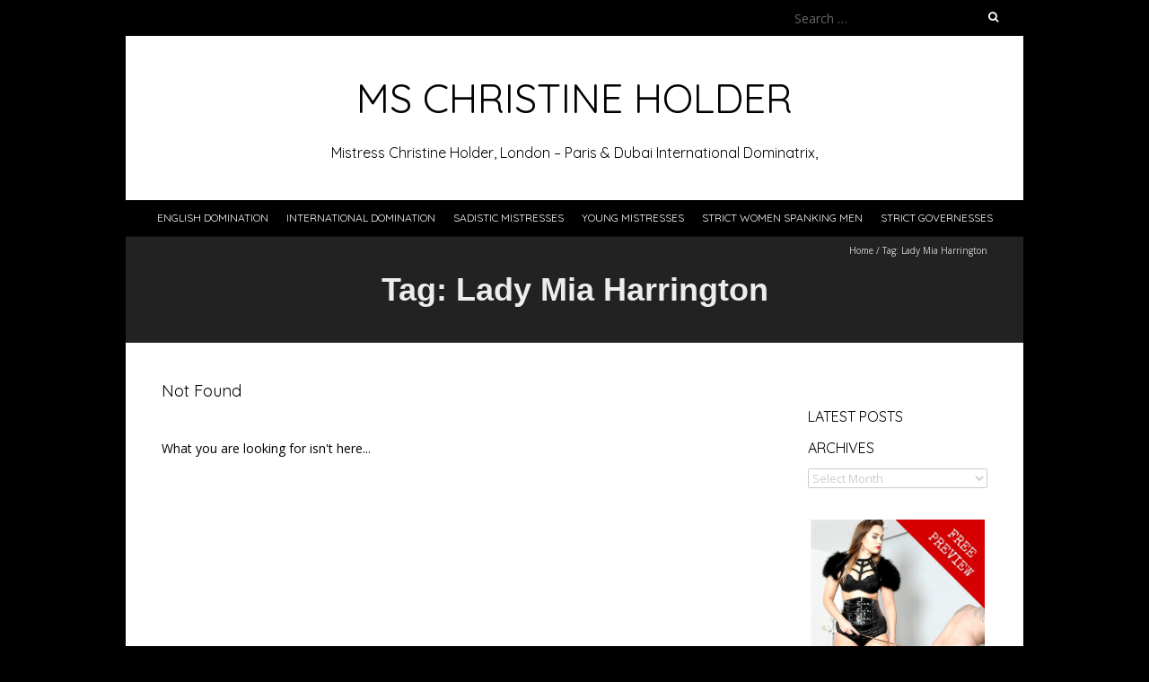

--- FILE ---
content_type: text/html; charset=UTF-8
request_url: https://christineholder.com/tag/lady-mia-harrington/
body_size: 9102
content:
<!DOCTYPE html>
<!--[if lt IE 7 ]><html class="ie ie6" lang="en-GB"><![endif]-->
<!--[if IE 7 ]><html class="ie ie7" lang="en-GB"><![endif]-->
<!--[if IE 8 ]><html class="ie ie8" lang="en-GB"><![endif]-->
<!--[if ( gte IE 9)|!(IE)]><!--><html lang="en-GB"><!--<![endif]-->
<head>
<meta charset="UTF-8" />
<meta name="viewport" content="width=device-width, initial-scale=1, maximum-scale=1" />
<!--[if IE]><meta http-equiv="X-UA-Compatible" content="IE=edge,chrome=1"><![endif]-->
<link rel="profile" href="http://gmpg.org/xfn/11" />
<meta name='robots' content='index, follow, max-image-preview:large, max-snippet:-1, max-video-preview:-1' />

	<!-- This site is optimized with the Yoast SEO plugin v26.8 - https://yoast.com/product/yoast-seo-wordpress/ -->
	<title>Lady Mia Harrington Archives - MS Christine Holder</title>
	<link rel="canonical" href="https://christineholder.com/tag/lady-mia-harrington/" />
	<meta property="og:locale" content="en_GB" />
	<meta property="og:type" content="article" />
	<meta property="og:title" content="Lady Mia Harrington Archives - MS Christine Holder" />
	<meta property="og:url" content="https://christineholder.com/tag/lady-mia-harrington/" />
	<meta property="og:site_name" content="MS Christine Holder" />
	<meta name="twitter:card" content="summary_large_image" />
	<script type="application/ld+json" class="yoast-schema-graph">{"@context":"https://schema.org","@graph":[{"@type":"CollectionPage","@id":"https://christineholder.com/tag/lady-mia-harrington/","url":"https://christineholder.com/tag/lady-mia-harrington/","name":"Lady Mia Harrington Archives - MS Christine Holder","isPartOf":{"@id":"https://christineholder.com/#website"},"breadcrumb":{"@id":"https://christineholder.com/tag/lady-mia-harrington/#breadcrumb"},"inLanguage":"en-GB"},{"@type":"BreadcrumbList","@id":"https://christineholder.com/tag/lady-mia-harrington/#breadcrumb","itemListElement":[{"@type":"ListItem","position":1,"name":"Home","item":"https://christineholder.com/"},{"@type":"ListItem","position":2,"name":"Lady Mia Harrington"}]},{"@type":"WebSite","@id":"https://christineholder.com/#website","url":"https://christineholder.com/","name":"Christine Holder London Mistress","description":"Mistress Christine Holder, London - Paris &amp; Dubai International Dominatrix,","potentialAction":[{"@type":"SearchAction","target":{"@type":"EntryPoint","urlTemplate":"https://christineholder.com/?s={search_term_string}"},"query-input":{"@type":"PropertyValueSpecification","valueRequired":true,"valueName":"search_term_string"}}],"inLanguage":"en-GB"}]}</script>
	<!-- / Yoast SEO plugin. -->


<link rel='dns-prefetch' href='//fonts.googleapis.com' />
<link rel="alternate" type="application/rss+xml" title="MS Christine Holder &raquo; Feed" href="https://christineholder.com/feed/" />
<link rel="alternate" type="application/rss+xml" title="MS Christine Holder &raquo; Comments Feed" href="https://christineholder.com/comments/feed/" />
<link rel="alternate" type="application/rss+xml" title="MS Christine Holder &raquo; Lady Mia Harrington Tag Feed" href="https://christineholder.com/tag/lady-mia-harrington/feed/" />
<style id='wp-img-auto-sizes-contain-inline-css' type='text/css'>
img:is([sizes=auto i],[sizes^="auto," i]){contain-intrinsic-size:3000px 1500px}
/*# sourceURL=wp-img-auto-sizes-contain-inline-css */
</style>
<style id='wp-emoji-styles-inline-css' type='text/css'>

	img.wp-smiley, img.emoji {
		display: inline !important;
		border: none !important;
		box-shadow: none !important;
		height: 1em !important;
		width: 1em !important;
		margin: 0 0.07em !important;
		vertical-align: -0.1em !important;
		background: none !important;
		padding: 0 !important;
	}
/*# sourceURL=wp-emoji-styles-inline-css */
</style>
<style id='wp-block-library-inline-css' type='text/css'>
:root{--wp-block-synced-color:#7a00df;--wp-block-synced-color--rgb:122,0,223;--wp-bound-block-color:var(--wp-block-synced-color);--wp-editor-canvas-background:#ddd;--wp-admin-theme-color:#007cba;--wp-admin-theme-color--rgb:0,124,186;--wp-admin-theme-color-darker-10:#006ba1;--wp-admin-theme-color-darker-10--rgb:0,107,160.5;--wp-admin-theme-color-darker-20:#005a87;--wp-admin-theme-color-darker-20--rgb:0,90,135;--wp-admin-border-width-focus:2px}@media (min-resolution:192dpi){:root{--wp-admin-border-width-focus:1.5px}}.wp-element-button{cursor:pointer}:root .has-very-light-gray-background-color{background-color:#eee}:root .has-very-dark-gray-background-color{background-color:#313131}:root .has-very-light-gray-color{color:#eee}:root .has-very-dark-gray-color{color:#313131}:root .has-vivid-green-cyan-to-vivid-cyan-blue-gradient-background{background:linear-gradient(135deg,#00d084,#0693e3)}:root .has-purple-crush-gradient-background{background:linear-gradient(135deg,#34e2e4,#4721fb 50%,#ab1dfe)}:root .has-hazy-dawn-gradient-background{background:linear-gradient(135deg,#faaca8,#dad0ec)}:root .has-subdued-olive-gradient-background{background:linear-gradient(135deg,#fafae1,#67a671)}:root .has-atomic-cream-gradient-background{background:linear-gradient(135deg,#fdd79a,#004a59)}:root .has-nightshade-gradient-background{background:linear-gradient(135deg,#330968,#31cdcf)}:root .has-midnight-gradient-background{background:linear-gradient(135deg,#020381,#2874fc)}:root{--wp--preset--font-size--normal:16px;--wp--preset--font-size--huge:42px}.has-regular-font-size{font-size:1em}.has-larger-font-size{font-size:2.625em}.has-normal-font-size{font-size:var(--wp--preset--font-size--normal)}.has-huge-font-size{font-size:var(--wp--preset--font-size--huge)}.has-text-align-center{text-align:center}.has-text-align-left{text-align:left}.has-text-align-right{text-align:right}.has-fit-text{white-space:nowrap!important}#end-resizable-editor-section{display:none}.aligncenter{clear:both}.items-justified-left{justify-content:flex-start}.items-justified-center{justify-content:center}.items-justified-right{justify-content:flex-end}.items-justified-space-between{justify-content:space-between}.screen-reader-text{border:0;clip-path:inset(50%);height:1px;margin:-1px;overflow:hidden;padding:0;position:absolute;width:1px;word-wrap:normal!important}.screen-reader-text:focus{background-color:#ddd;clip-path:none;color:#444;display:block;font-size:1em;height:auto;left:5px;line-height:normal;padding:15px 23px 14px;text-decoration:none;top:5px;width:auto;z-index:100000}html :where(.has-border-color){border-style:solid}html :where([style*=border-top-color]){border-top-style:solid}html :where([style*=border-right-color]){border-right-style:solid}html :where([style*=border-bottom-color]){border-bottom-style:solid}html :where([style*=border-left-color]){border-left-style:solid}html :where([style*=border-width]){border-style:solid}html :where([style*=border-top-width]){border-top-style:solid}html :where([style*=border-right-width]){border-right-style:solid}html :where([style*=border-bottom-width]){border-bottom-style:solid}html :where([style*=border-left-width]){border-left-style:solid}html :where(img[class*=wp-image-]){height:auto;max-width:100%}:where(figure){margin:0 0 1em}html :where(.is-position-sticky){--wp-admin--admin-bar--position-offset:var(--wp-admin--admin-bar--height,0px)}@media screen and (max-width:600px){html :where(.is-position-sticky){--wp-admin--admin-bar--position-offset:0px}}

/*# sourceURL=wp-block-library-inline-css */
</style><style id='wp-block-image-inline-css' type='text/css'>
.wp-block-image>a,.wp-block-image>figure>a{display:inline-block}.wp-block-image img{box-sizing:border-box;height:auto;max-width:100%;vertical-align:bottom}@media not (prefers-reduced-motion){.wp-block-image img.hide{visibility:hidden}.wp-block-image img.show{animation:show-content-image .4s}}.wp-block-image[style*=border-radius] img,.wp-block-image[style*=border-radius]>a{border-radius:inherit}.wp-block-image.has-custom-border img{box-sizing:border-box}.wp-block-image.aligncenter{text-align:center}.wp-block-image.alignfull>a,.wp-block-image.alignwide>a{width:100%}.wp-block-image.alignfull img,.wp-block-image.alignwide img{height:auto;width:100%}.wp-block-image .aligncenter,.wp-block-image .alignleft,.wp-block-image .alignright,.wp-block-image.aligncenter,.wp-block-image.alignleft,.wp-block-image.alignright{display:table}.wp-block-image .aligncenter>figcaption,.wp-block-image .alignleft>figcaption,.wp-block-image .alignright>figcaption,.wp-block-image.aligncenter>figcaption,.wp-block-image.alignleft>figcaption,.wp-block-image.alignright>figcaption{caption-side:bottom;display:table-caption}.wp-block-image .alignleft{float:left;margin:.5em 1em .5em 0}.wp-block-image .alignright{float:right;margin:.5em 0 .5em 1em}.wp-block-image .aligncenter{margin-left:auto;margin-right:auto}.wp-block-image :where(figcaption){margin-bottom:1em;margin-top:.5em}.wp-block-image.is-style-circle-mask img{border-radius:9999px}@supports ((-webkit-mask-image:none) or (mask-image:none)) or (-webkit-mask-image:none){.wp-block-image.is-style-circle-mask img{border-radius:0;-webkit-mask-image:url('data:image/svg+xml;utf8,<svg viewBox="0 0 100 100" xmlns="http://www.w3.org/2000/svg"><circle cx="50" cy="50" r="50"/></svg>');mask-image:url('data:image/svg+xml;utf8,<svg viewBox="0 0 100 100" xmlns="http://www.w3.org/2000/svg"><circle cx="50" cy="50" r="50"/></svg>');mask-mode:alpha;-webkit-mask-position:center;mask-position:center;-webkit-mask-repeat:no-repeat;mask-repeat:no-repeat;-webkit-mask-size:contain;mask-size:contain}}:root :where(.wp-block-image.is-style-rounded img,.wp-block-image .is-style-rounded img){border-radius:9999px}.wp-block-image figure{margin:0}.wp-lightbox-container{display:flex;flex-direction:column;position:relative}.wp-lightbox-container img{cursor:zoom-in}.wp-lightbox-container img:hover+button{opacity:1}.wp-lightbox-container button{align-items:center;backdrop-filter:blur(16px) saturate(180%);background-color:#5a5a5a40;border:none;border-radius:4px;cursor:zoom-in;display:flex;height:20px;justify-content:center;opacity:0;padding:0;position:absolute;right:16px;text-align:center;top:16px;width:20px;z-index:100}@media not (prefers-reduced-motion){.wp-lightbox-container button{transition:opacity .2s ease}}.wp-lightbox-container button:focus-visible{outline:3px auto #5a5a5a40;outline:3px auto -webkit-focus-ring-color;outline-offset:3px}.wp-lightbox-container button:hover{cursor:pointer;opacity:1}.wp-lightbox-container button:focus{opacity:1}.wp-lightbox-container button:focus,.wp-lightbox-container button:hover,.wp-lightbox-container button:not(:hover):not(:active):not(.has-background){background-color:#5a5a5a40;border:none}.wp-lightbox-overlay{box-sizing:border-box;cursor:zoom-out;height:100vh;left:0;overflow:hidden;position:fixed;top:0;visibility:hidden;width:100%;z-index:100000}.wp-lightbox-overlay .close-button{align-items:center;cursor:pointer;display:flex;justify-content:center;min-height:40px;min-width:40px;padding:0;position:absolute;right:calc(env(safe-area-inset-right) + 16px);top:calc(env(safe-area-inset-top) + 16px);z-index:5000000}.wp-lightbox-overlay .close-button:focus,.wp-lightbox-overlay .close-button:hover,.wp-lightbox-overlay .close-button:not(:hover):not(:active):not(.has-background){background:none;border:none}.wp-lightbox-overlay .lightbox-image-container{height:var(--wp--lightbox-container-height);left:50%;overflow:hidden;position:absolute;top:50%;transform:translate(-50%,-50%);transform-origin:top left;width:var(--wp--lightbox-container-width);z-index:9999999999}.wp-lightbox-overlay .wp-block-image{align-items:center;box-sizing:border-box;display:flex;height:100%;justify-content:center;margin:0;position:relative;transform-origin:0 0;width:100%;z-index:3000000}.wp-lightbox-overlay .wp-block-image img{height:var(--wp--lightbox-image-height);min-height:var(--wp--lightbox-image-height);min-width:var(--wp--lightbox-image-width);width:var(--wp--lightbox-image-width)}.wp-lightbox-overlay .wp-block-image figcaption{display:none}.wp-lightbox-overlay button{background:none;border:none}.wp-lightbox-overlay .scrim{background-color:#fff;height:100%;opacity:.9;position:absolute;width:100%;z-index:2000000}.wp-lightbox-overlay.active{visibility:visible}@media not (prefers-reduced-motion){.wp-lightbox-overlay.active{animation:turn-on-visibility .25s both}.wp-lightbox-overlay.active img{animation:turn-on-visibility .35s both}.wp-lightbox-overlay.show-closing-animation:not(.active){animation:turn-off-visibility .35s both}.wp-lightbox-overlay.show-closing-animation:not(.active) img{animation:turn-off-visibility .25s both}.wp-lightbox-overlay.zoom.active{animation:none;opacity:1;visibility:visible}.wp-lightbox-overlay.zoom.active .lightbox-image-container{animation:lightbox-zoom-in .4s}.wp-lightbox-overlay.zoom.active .lightbox-image-container img{animation:none}.wp-lightbox-overlay.zoom.active .scrim{animation:turn-on-visibility .4s forwards}.wp-lightbox-overlay.zoom.show-closing-animation:not(.active){animation:none}.wp-lightbox-overlay.zoom.show-closing-animation:not(.active) .lightbox-image-container{animation:lightbox-zoom-out .4s}.wp-lightbox-overlay.zoom.show-closing-animation:not(.active) .lightbox-image-container img{animation:none}.wp-lightbox-overlay.zoom.show-closing-animation:not(.active) .scrim{animation:turn-off-visibility .4s forwards}}@keyframes show-content-image{0%{visibility:hidden}99%{visibility:hidden}to{visibility:visible}}@keyframes turn-on-visibility{0%{opacity:0}to{opacity:1}}@keyframes turn-off-visibility{0%{opacity:1;visibility:visible}99%{opacity:0;visibility:visible}to{opacity:0;visibility:hidden}}@keyframes lightbox-zoom-in{0%{transform:translate(calc((-100vw + var(--wp--lightbox-scrollbar-width))/2 + var(--wp--lightbox-initial-left-position)),calc(-50vh + var(--wp--lightbox-initial-top-position))) scale(var(--wp--lightbox-scale))}to{transform:translate(-50%,-50%) scale(1)}}@keyframes lightbox-zoom-out{0%{transform:translate(-50%,-50%) scale(1);visibility:visible}99%{visibility:visible}to{transform:translate(calc((-100vw + var(--wp--lightbox-scrollbar-width))/2 + var(--wp--lightbox-initial-left-position)),calc(-50vh + var(--wp--lightbox-initial-top-position))) scale(var(--wp--lightbox-scale));visibility:hidden}}
/*# sourceURL=https://christineholder.com/wp-includes/blocks/image/style.min.css */
</style>
<style id='global-styles-inline-css' type='text/css'>
:root{--wp--preset--aspect-ratio--square: 1;--wp--preset--aspect-ratio--4-3: 4/3;--wp--preset--aspect-ratio--3-4: 3/4;--wp--preset--aspect-ratio--3-2: 3/2;--wp--preset--aspect-ratio--2-3: 2/3;--wp--preset--aspect-ratio--16-9: 16/9;--wp--preset--aspect-ratio--9-16: 9/16;--wp--preset--color--black: #000000;--wp--preset--color--cyan-bluish-gray: #abb8c3;--wp--preset--color--white: #ffffff;--wp--preset--color--pale-pink: #f78da7;--wp--preset--color--vivid-red: #cf2e2e;--wp--preset--color--luminous-vivid-orange: #ff6900;--wp--preset--color--luminous-vivid-amber: #fcb900;--wp--preset--color--light-green-cyan: #7bdcb5;--wp--preset--color--vivid-green-cyan: #00d084;--wp--preset--color--pale-cyan-blue: #8ed1fc;--wp--preset--color--vivid-cyan-blue: #0693e3;--wp--preset--color--vivid-purple: #9b51e0;--wp--preset--gradient--vivid-cyan-blue-to-vivid-purple: linear-gradient(135deg,rgb(6,147,227) 0%,rgb(155,81,224) 100%);--wp--preset--gradient--light-green-cyan-to-vivid-green-cyan: linear-gradient(135deg,rgb(122,220,180) 0%,rgb(0,208,130) 100%);--wp--preset--gradient--luminous-vivid-amber-to-luminous-vivid-orange: linear-gradient(135deg,rgb(252,185,0) 0%,rgb(255,105,0) 100%);--wp--preset--gradient--luminous-vivid-orange-to-vivid-red: linear-gradient(135deg,rgb(255,105,0) 0%,rgb(207,46,46) 100%);--wp--preset--gradient--very-light-gray-to-cyan-bluish-gray: linear-gradient(135deg,rgb(238,238,238) 0%,rgb(169,184,195) 100%);--wp--preset--gradient--cool-to-warm-spectrum: linear-gradient(135deg,rgb(74,234,220) 0%,rgb(151,120,209) 20%,rgb(207,42,186) 40%,rgb(238,44,130) 60%,rgb(251,105,98) 80%,rgb(254,248,76) 100%);--wp--preset--gradient--blush-light-purple: linear-gradient(135deg,rgb(255,206,236) 0%,rgb(152,150,240) 100%);--wp--preset--gradient--blush-bordeaux: linear-gradient(135deg,rgb(254,205,165) 0%,rgb(254,45,45) 50%,rgb(107,0,62) 100%);--wp--preset--gradient--luminous-dusk: linear-gradient(135deg,rgb(255,203,112) 0%,rgb(199,81,192) 50%,rgb(65,88,208) 100%);--wp--preset--gradient--pale-ocean: linear-gradient(135deg,rgb(255,245,203) 0%,rgb(182,227,212) 50%,rgb(51,167,181) 100%);--wp--preset--gradient--electric-grass: linear-gradient(135deg,rgb(202,248,128) 0%,rgb(113,206,126) 100%);--wp--preset--gradient--midnight: linear-gradient(135deg,rgb(2,3,129) 0%,rgb(40,116,252) 100%);--wp--preset--font-size--small: 13px;--wp--preset--font-size--medium: 20px;--wp--preset--font-size--large: 36px;--wp--preset--font-size--x-large: 42px;--wp--preset--spacing--20: 0.44rem;--wp--preset--spacing--30: 0.67rem;--wp--preset--spacing--40: 1rem;--wp--preset--spacing--50: 1.5rem;--wp--preset--spacing--60: 2.25rem;--wp--preset--spacing--70: 3.38rem;--wp--preset--spacing--80: 5.06rem;--wp--preset--shadow--natural: 6px 6px 9px rgba(0, 0, 0, 0.2);--wp--preset--shadow--deep: 12px 12px 50px rgba(0, 0, 0, 0.4);--wp--preset--shadow--sharp: 6px 6px 0px rgba(0, 0, 0, 0.2);--wp--preset--shadow--outlined: 6px 6px 0px -3px rgb(255, 255, 255), 6px 6px rgb(0, 0, 0);--wp--preset--shadow--crisp: 6px 6px 0px rgb(0, 0, 0);}:where(.is-layout-flex){gap: 0.5em;}:where(.is-layout-grid){gap: 0.5em;}body .is-layout-flex{display: flex;}.is-layout-flex{flex-wrap: wrap;align-items: center;}.is-layout-flex > :is(*, div){margin: 0;}body .is-layout-grid{display: grid;}.is-layout-grid > :is(*, div){margin: 0;}:where(.wp-block-columns.is-layout-flex){gap: 2em;}:where(.wp-block-columns.is-layout-grid){gap: 2em;}:where(.wp-block-post-template.is-layout-flex){gap: 1.25em;}:where(.wp-block-post-template.is-layout-grid){gap: 1.25em;}.has-black-color{color: var(--wp--preset--color--black) !important;}.has-cyan-bluish-gray-color{color: var(--wp--preset--color--cyan-bluish-gray) !important;}.has-white-color{color: var(--wp--preset--color--white) !important;}.has-pale-pink-color{color: var(--wp--preset--color--pale-pink) !important;}.has-vivid-red-color{color: var(--wp--preset--color--vivid-red) !important;}.has-luminous-vivid-orange-color{color: var(--wp--preset--color--luminous-vivid-orange) !important;}.has-luminous-vivid-amber-color{color: var(--wp--preset--color--luminous-vivid-amber) !important;}.has-light-green-cyan-color{color: var(--wp--preset--color--light-green-cyan) !important;}.has-vivid-green-cyan-color{color: var(--wp--preset--color--vivid-green-cyan) !important;}.has-pale-cyan-blue-color{color: var(--wp--preset--color--pale-cyan-blue) !important;}.has-vivid-cyan-blue-color{color: var(--wp--preset--color--vivid-cyan-blue) !important;}.has-vivid-purple-color{color: var(--wp--preset--color--vivid-purple) !important;}.has-black-background-color{background-color: var(--wp--preset--color--black) !important;}.has-cyan-bluish-gray-background-color{background-color: var(--wp--preset--color--cyan-bluish-gray) !important;}.has-white-background-color{background-color: var(--wp--preset--color--white) !important;}.has-pale-pink-background-color{background-color: var(--wp--preset--color--pale-pink) !important;}.has-vivid-red-background-color{background-color: var(--wp--preset--color--vivid-red) !important;}.has-luminous-vivid-orange-background-color{background-color: var(--wp--preset--color--luminous-vivid-orange) !important;}.has-luminous-vivid-amber-background-color{background-color: var(--wp--preset--color--luminous-vivid-amber) !important;}.has-light-green-cyan-background-color{background-color: var(--wp--preset--color--light-green-cyan) !important;}.has-vivid-green-cyan-background-color{background-color: var(--wp--preset--color--vivid-green-cyan) !important;}.has-pale-cyan-blue-background-color{background-color: var(--wp--preset--color--pale-cyan-blue) !important;}.has-vivid-cyan-blue-background-color{background-color: var(--wp--preset--color--vivid-cyan-blue) !important;}.has-vivid-purple-background-color{background-color: var(--wp--preset--color--vivid-purple) !important;}.has-black-border-color{border-color: var(--wp--preset--color--black) !important;}.has-cyan-bluish-gray-border-color{border-color: var(--wp--preset--color--cyan-bluish-gray) !important;}.has-white-border-color{border-color: var(--wp--preset--color--white) !important;}.has-pale-pink-border-color{border-color: var(--wp--preset--color--pale-pink) !important;}.has-vivid-red-border-color{border-color: var(--wp--preset--color--vivid-red) !important;}.has-luminous-vivid-orange-border-color{border-color: var(--wp--preset--color--luminous-vivid-orange) !important;}.has-luminous-vivid-amber-border-color{border-color: var(--wp--preset--color--luminous-vivid-amber) !important;}.has-light-green-cyan-border-color{border-color: var(--wp--preset--color--light-green-cyan) !important;}.has-vivid-green-cyan-border-color{border-color: var(--wp--preset--color--vivid-green-cyan) !important;}.has-pale-cyan-blue-border-color{border-color: var(--wp--preset--color--pale-cyan-blue) !important;}.has-vivid-cyan-blue-border-color{border-color: var(--wp--preset--color--vivid-cyan-blue) !important;}.has-vivid-purple-border-color{border-color: var(--wp--preset--color--vivid-purple) !important;}.has-vivid-cyan-blue-to-vivid-purple-gradient-background{background: var(--wp--preset--gradient--vivid-cyan-blue-to-vivid-purple) !important;}.has-light-green-cyan-to-vivid-green-cyan-gradient-background{background: var(--wp--preset--gradient--light-green-cyan-to-vivid-green-cyan) !important;}.has-luminous-vivid-amber-to-luminous-vivid-orange-gradient-background{background: var(--wp--preset--gradient--luminous-vivid-amber-to-luminous-vivid-orange) !important;}.has-luminous-vivid-orange-to-vivid-red-gradient-background{background: var(--wp--preset--gradient--luminous-vivid-orange-to-vivid-red) !important;}.has-very-light-gray-to-cyan-bluish-gray-gradient-background{background: var(--wp--preset--gradient--very-light-gray-to-cyan-bluish-gray) !important;}.has-cool-to-warm-spectrum-gradient-background{background: var(--wp--preset--gradient--cool-to-warm-spectrum) !important;}.has-blush-light-purple-gradient-background{background: var(--wp--preset--gradient--blush-light-purple) !important;}.has-blush-bordeaux-gradient-background{background: var(--wp--preset--gradient--blush-bordeaux) !important;}.has-luminous-dusk-gradient-background{background: var(--wp--preset--gradient--luminous-dusk) !important;}.has-pale-ocean-gradient-background{background: var(--wp--preset--gradient--pale-ocean) !important;}.has-electric-grass-gradient-background{background: var(--wp--preset--gradient--electric-grass) !important;}.has-midnight-gradient-background{background: var(--wp--preset--gradient--midnight) !important;}.has-small-font-size{font-size: var(--wp--preset--font-size--small) !important;}.has-medium-font-size{font-size: var(--wp--preset--font-size--medium) !important;}.has-large-font-size{font-size: var(--wp--preset--font-size--large) !important;}.has-x-large-font-size{font-size: var(--wp--preset--font-size--x-large) !important;}
/*# sourceURL=global-styles-inline-css */
</style>

<style id='classic-theme-styles-inline-css' type='text/css'>
/*! This file is auto-generated */
.wp-block-button__link{color:#fff;background-color:#32373c;border-radius:9999px;box-shadow:none;text-decoration:none;padding:calc(.667em + 2px) calc(1.333em + 2px);font-size:1.125em}.wp-block-file__button{background:#32373c;color:#fff;text-decoration:none}
/*# sourceURL=/wp-includes/css/classic-themes.min.css */
</style>
<link rel='stylesheet' id='blackoot-css' href='https://christineholder.com/wp-content/themes/blackoot-lite/css/blackoot.min.css?ver=1.1.23' type='text/css' media='all' />
<link rel='stylesheet' id='blackoot-style-css' href='https://christineholder.com/wp-content/themes/blackoot-lite/style.css?ver=1.1.23' type='text/css' media='all' />
<link rel='stylesheet' id='font-awesome-css' href='https://christineholder.com/wp-content/themes/blackoot-lite/css/font-awesome/css/font-awesome.min.css?ver=1.1.23' type='text/css' media='all' />
<link rel='stylesheet' id='blackoot-webfonts-css' href='//fonts.googleapis.com/css?family=Open+Sans:400italic,700italic,400,700|Quicksand:400italic,700italic,400,700&#038;subset=latin,latin-ext' type='text/css' media='all' />
<script type="text/javascript" src="https://christineholder.com/wp-includes/js/jquery/jquery.min.js?ver=3.7.1" id="jquery-core-js"></script>
<script type="text/javascript" src="https://christineholder.com/wp-includes/js/jquery/jquery-migrate.min.js?ver=3.4.1" id="jquery-migrate-js"></script>
<script type="text/javascript" src="https://christineholder.com/wp-includes/js/hoverIntent.min.js?ver=1.10.2" id="hoverIntent-js"></script>
<script type="text/javascript" src="https://christineholder.com/wp-content/themes/blackoot-lite/js/blackoot.min.js?ver=1.1.23" id="blackoot-js"></script>
<link rel="https://api.w.org/" href="https://christineholder.com/wp-json/" /><link rel="alternate" title="JSON" type="application/json" href="https://christineholder.com/wp-json/wp/v2/tags/377" /><link rel="EditURI" type="application/rsd+xml" title="RSD" href="https://christineholder.com/xmlrpc.php?rsd" />
<meta name="generator" content="WordPress 6.9" />
<style type="text/css" id="custom-background-css">
body.custom-background { background-color: #000000; }
</style>
	<link rel="icon" href="https://christineholder.com/wp-content/uploads/2023/11/CHLOGO4.jpg" sizes="32x32" />
<link rel="icon" href="https://christineholder.com/wp-content/uploads/2023/11/CHLOGO4.jpg" sizes="192x192" />
<link rel="apple-touch-icon" href="https://christineholder.com/wp-content/uploads/2023/11/CHLOGO4.jpg" />
<meta name="msapplication-TileImage" content="https://christineholder.com/wp-content/uploads/2023/11/CHLOGO4.jpg" />
		<style type="text/css" id="wp-custom-css">
			.page-id-6 #nav-wrap{
display: none;
}

#sidebar .widget-title { color: #000000; }
#sidebar li a {color: #000000!important;}
#sidebar li a:hover { color: #cccccc!important; }

#navbar ul li:hover {background: #cccccc; border-bottom-color: transparent;}
#navbar ul li:hover a { color: #000000; }

.page-template-full-width #page-container .thumbnail {
    margin-left: -10px !important;
    margin-top: -0px;
    max-width: calc(100% + 20px);
    width: calc(100% + 20px);
}

@media (min-width: 768px) {
    .page-template-full-width #page-container .thumbnail {
        margin-left: -0px !important;
        max-width: 100%;
    }
}

@media (min-width: 960px) {
    .page-template-full-width #page-container .thumbnail {
        margin-left: -20px !important;
        max-width: calc(100% + 0px);
        width: calc(100% + 0px);
    }
}

.page-template-full-width #page-container .thumbnail img {
    width: 100%;
}


#navbar ul li:hover li:hover { background: #ffffff; }
#navbar ul li:hover li:hover a { color: #000000; }
.gallery-item img {
    border: none !important;
    padding: 0;
}
.single #site-content .col-md-4{
display:none;
}
.single #site-content .col-md-8{
width:100%;
}
#nav-wrap { background: #000000}
#tophead-wrap { background: #000000 }
#sub-footer-wrap { background: #000000; }
.dropdown-content { background-color: #202020 
margin-left: 0!important; }
#navbar ul li ul li { background: #202020 }
#navbar ul li ul li a { color: #202020 }
.page-template-full-width #page-container .thumbnail { margin-left: 0!important; }
#navbar ul li a, #navbar ul li a:visited {
   color: #ffffff;
}

#navbar .current-menu-item a,
#navbar .current-menu-item a:visited,
#navbar ul li ul li a,
#navbar ul li ul li a:visited,
#navbar ul li:focus a,
#navbar ul li:focus a:visited,
#navbar ul li:hover a,
#navbar ul li:hover a:visited {
   color:#ffffff;
}
#sub-footer {
   background: #000000
   color: #000000;
}

#sub-footer a {
   color: #000000;
}
.gallery-item img {
    border: none !important;
    padding: 0;
}
.single #site-content .col-md-4{
display:none;
}
.single #site-content .col-md-8{
width:100%;
}
#nav-wrap { background: #000000 }
#tophead-wrap { background: #000000 }
#sub-footer-wrap { background: #000000; }
.dropdown-content { background-color: #000000 
margin-left: 0!important; }
#navbar ul li ul li { background: #000000 }
#navbar ul li ul li a { color: #000000 }
.page-template-full-width #page-container .thumbnail { margin-left: 0!important; }
#header { background: #222222; }
#tophead-wrap { background: #000000 }
#container { background: #000000; }
#sitetitle-wrap { background: #ffffff; }
#header { background: #ffffff; }
#page-container { background: #ffffff; }
#main-wrap { background: #ffffff; }
#page-container .entry-title a, #page-container .entry-title a:visited, blockquote cite, body, h1, h2, h3, h4, h5, h6, label, p.lead {
   color: #ededed;
}

#Container { background: transparent; }
#header-wrap { background: #ffffff; }
#page-title { background: #222222; }
#tagline { color: #ededed; }

#page-title h1 { color: #ededed; }
#navbar ul li:focus, #navbar ul li:hover {
    border-bottom-color: #b20101
}
#page-title h1 { color: #ededed }

#page-title
{ text-align: center;

}

#page-title h1 { font-size: 36px;
}

#page-title h1 { font-weight: 800;
}
#page-title h1  { font-family: Arial, Helvetica, sans-serif
}
#tagline
{ color: #000000 }
#tagline { font-weight: 500;}
#logo .site-title { color: #000000; }
#sub-footer {
    background: #000000;
    color: #ffffff;
}

#sub-footer a {
    color: #000000;
}
#page-container .entry-title a, #page-container .entry-title a:visited, blockquote cite, body, h1, h2, h3, h4, h5, h6, label, p.lead {
    color: #000000;
}
#navbar .current-menu-item, #navbar ul li:focus, #navbar ul li:hover {
    border-bottom-color: #000000;
}
tr:nth-child(odd),
tr:nth-child(even) {
    background: transparent;
}

#navbar ul li:hover li:hover li a { color: #ffffff; }
#navbar ul li:hover li:hover li:hover a { color: #000000; }

#navbar ul li:hover a { color: #ffffff;!important; }




.postmetadata a, .postmetadata a:visited {
  color: #000000;
}
.postmetadata span i {
  color: #000000;
}
.meta-category a:focus,
.meta-category a:hover,
.meta-tags a:focus,
.meta-tags a:hover,
.postmetadata span:hover {
  background: #000000;
  color: #ffffff;
}
.postmetadata span:hover i {
  color: #ffffff;
}
#breadcrumbs, #breadcrumbs a {
  color: ffffff;
}
.single-post #sidebar-container {
 display: none;
}
.single-post #page-container.with-sidebar {
 width: auto;
}
.single-post .thumbnail { text-align: center; }
		</style>
		</head>
<body class="archive tag tag-lady-mia-harrington tag-377 custom-background wp-theme-blackoot-lite">
<div id="main-wrap">
	<div id="header-wrap">
		<div id="tophead-wrap">
			<div class="container">
				<div class="tophead">
					<form role="search" method="get" class="search-form" action="https://christineholder.com/">
				<label>
					<span class="screen-reader-text">Search for:</span>
					<input type="search" class="search-field" placeholder="Search &hellip;" value="" name="s" />
				</label>
				<input type="submit" class="search-submit" value="Search" />
			</form>				</div>
			</div>
		</div>

		<div id="header">
			<div class="container">
				<div id="logo">
					<a href="https://christineholder.com" title='MS Christine Holder' rel='home'>
													<h1 class="site-title">MS Christine Holder</h1>
												</a>
				</div>
									<div id="tagline">Mistress Christine Holder, London &#8211; Paris &amp; Dubai International Dominatrix,</div>
								</div>
		</div>

		<div id="nav-wrap">
			<div id="navbar" class="container">
				<div class="menu-navigation-links-container"><ul id="menu-navigation-links" class="menu sf-menu"><li id="menu-item-3856" class="menu-item menu-item-type-custom menu-item-object-custom menu-item-3856"><a target="_blank" href="https://www.mansioncash.com/go/tem/2516587/">English Domination</a></li>
<li id="menu-item-3855" class="menu-item menu-item-type-custom menu-item-object-custom menu-item-3855"><a target="_blank" href="http://www.femmefatalefilms.com/affiliate/refer/2525745">International Domination</a></li>
<li id="menu-item-3860" class="menu-item menu-item-type-custom menu-item-object-custom menu-item-3860"><a target="_blank" href="http://refer.ccbill.com/cgi-bin/clicks.cgi?CA=939915-0000&#038;PA=2574791&#038;BAN=0">Sadistic Mistresses</a></li>
<li id="menu-item-3863" class="menu-item menu-item-type-custom menu-item-object-custom menu-item-3863"><a target="_blank" href="http://refer.ccbill.com/cgi-bin/clicks.cgi?CA=946427-0000&#038;PA=2630208&#038;HTML=http://www.strictmiss.com">Young Mistresses</a></li>
<li id="menu-item-3861" class="menu-item menu-item-type-custom menu-item-object-custom menu-item-3861"><a target="_blank" href="http://refer.ccbill.com/cgi-bin/clicks.cgi?CA=914363-0004&#038;PA=2599314&#038;BAN=0">Strict Women Spanking Men</a></li>
<li id="menu-item-3862" class="menu-item menu-item-type-custom menu-item-object-custom menu-item-3862"><a target="_blank" href="http://refer.ccbill.com/cgi-bin/clicks.cgi?CA=946427-0000&#038;PA=2616420&#038;HTML=http://the-english-governess.com">Strict Governesses</a></li>
</ul></div><select id="dropdown-menu"><option value="">Menu</option><option value="https://www.mansioncash.com/go/tem/2516587/">English Domination</option><option value="http://www.femmefatalefilms.com/affiliate/refer/2525745">International Domination</option><option value="http://refer.ccbill.com/cgi-bin/clicks.cgi?CA=939915-0000&#038;PA=2574791&#038;BAN=0">Sadistic Mistresses</option><option value="http://refer.ccbill.com/cgi-bin/clicks.cgi?CA=946427-0000&#038;PA=2630208&#038;HTML=http://www.strictmiss.com">Young Mistresses</option><option value="http://refer.ccbill.com/cgi-bin/clicks.cgi?CA=914363-0004&#038;PA=2599314&#038;BAN=0">Strict Women Spanking Men</option><option value="http://refer.ccbill.com/cgi-bin/clicks.cgi?CA=946427-0000&#038;PA=2616420&#038;HTML=http://the-english-governess.com">Strict Governesses</option></select>			</div>
		</div>
	</div>
		<div id="page-title">
		<div class="container">
							<div id="breadcrumbs">
					<a href="https://christineholder.com">Home</a><span class="separator"> / </span>Tag: <span>Lady Mia Harrington</span>				</div>
							<h1>Tag: <span>Lady Mia Harrington</span></h1>
		</div>
	</div>
	<div id="main-content" class="container">
	<div id="page-container" class="with-sidebar">
						<h2>Not Found</h2>
				<p>What you are looking for isn&#039;t here...</p>
						<div class="page_nav">
					</div>

	</div>

	<div id="sidebar-container">
		<ul id="sidebar">
	<li id="nav_menu-2" class="widget widget_nav_menu"><h3 class="widget-title">Latest Posts</h3></li>
<li id="archives-3" class="widget widget_archive"><h3 class="widget-title">Archives</h3>		<label class="screen-reader-text" for="archives-dropdown-3">Archives</label>
		<select id="archives-dropdown-3" name="archive-dropdown">
			
			<option value="">Select Month</option>
			
		</select>

			<script type="text/javascript">
/* <![CDATA[ */

( ( dropdownId ) => {
	const dropdown = document.getElementById( dropdownId );
	function onSelectChange() {
		setTimeout( () => {
			if ( 'escape' === dropdown.dataset.lastkey ) {
				return;
			}
			if ( dropdown.value ) {
				document.location.href = dropdown.value;
			}
		}, 250 );
	}
	function onKeyUp( event ) {
		if ( 'Escape' === event.key ) {
			dropdown.dataset.lastkey = 'escape';
		} else {
			delete dropdown.dataset.lastkey;
		}
	}
	function onClick() {
		delete dropdown.dataset.lastkey;
	}
	dropdown.addEventListener( 'keyup', onKeyUp );
	dropdown.addEventListener( 'click', onClick );
	dropdown.addEventListener( 'change', onSelectChange );
})( "archives-dropdown-3" );

//# sourceURL=WP_Widget_Archives%3A%3Awidget
/* ]]> */
</script>
</li>
<li id="block-2" class="widget widget_block widget_media_image">
<figure class="wp-block-image size-large"><a href="https://femmefatalefilms.net" target="_blank" rel=" noreferrer noopener"><img decoding="async" src="https://christineholder.com/wp-content/uploads/2024/01/0601241136-005.jpg" alt=""/></a></figure>
</li>
</ul>
	</div>

</div>
<div id="sub-footer">
	<div class="container">
		<div class="sub-footer-left">
			<p>

			
			</p>
		</div>

		<div class="sub-footer-right">
			<div class="menu-footer-menu-container"><ul id="menu-footer-menu" class="menu"><li id="menu-item-3985" class="menu-item menu-item-type-custom menu-item-object-custom menu-item-3985"><a href="https://femmefatalefilms.net/privacy-policy/">Privacy Policy</a></li>
<li id="menu-item-3986" class="menu-item menu-item-type-custom menu-item-object-custom menu-item-3986"><a href="https://femmefatalefilms.net/6786-2/">Custodian of Records (18 U.S.C. Section 2257)</a></li>
<li id="menu-item-3992" class="menu-item menu-item-type-custom menu-item-object-custom menu-item-3992"><a href="https://femmefatalefilms.net/6786-2/">All images used on this website are used under license from the © copyright owners</a></li>
<li id="menu-item-3991" class="menu-item menu-item-type-custom menu-item-object-custom menu-item-home menu-item-3991"><a href="https://christineholder.com">© Spitting Venom</a></li>
</ul></div>		</div>
	</div>
</div>

</div>

<script type="speculationrules">
{"prefetch":[{"source":"document","where":{"and":[{"href_matches":"/*"},{"not":{"href_matches":["/wp-*.php","/wp-admin/*","/wp-content/uploads/*","/wp-content/*","/wp-content/plugins/*","/wp-content/themes/blackoot-lite/*","/*\\?(.+)"]}},{"not":{"selector_matches":"a[rel~=\"nofollow\"]"}},{"not":{"selector_matches":".no-prefetch, .no-prefetch a"}}]},"eagerness":"conservative"}]}
</script>
<script id="wp-emoji-settings" type="application/json">
{"baseUrl":"https://s.w.org/images/core/emoji/17.0.2/72x72/","ext":".png","svgUrl":"https://s.w.org/images/core/emoji/17.0.2/svg/","svgExt":".svg","source":{"concatemoji":"https://christineholder.com/wp-includes/js/wp-emoji-release.min.js?ver=6.9"}}
</script>
<script type="module">
/* <![CDATA[ */
/*! This file is auto-generated */
const a=JSON.parse(document.getElementById("wp-emoji-settings").textContent),o=(window._wpemojiSettings=a,"wpEmojiSettingsSupports"),s=["flag","emoji"];function i(e){try{var t={supportTests:e,timestamp:(new Date).valueOf()};sessionStorage.setItem(o,JSON.stringify(t))}catch(e){}}function c(e,t,n){e.clearRect(0,0,e.canvas.width,e.canvas.height),e.fillText(t,0,0);t=new Uint32Array(e.getImageData(0,0,e.canvas.width,e.canvas.height).data);e.clearRect(0,0,e.canvas.width,e.canvas.height),e.fillText(n,0,0);const a=new Uint32Array(e.getImageData(0,0,e.canvas.width,e.canvas.height).data);return t.every((e,t)=>e===a[t])}function p(e,t){e.clearRect(0,0,e.canvas.width,e.canvas.height),e.fillText(t,0,0);var n=e.getImageData(16,16,1,1);for(let e=0;e<n.data.length;e++)if(0!==n.data[e])return!1;return!0}function u(e,t,n,a){switch(t){case"flag":return n(e,"\ud83c\udff3\ufe0f\u200d\u26a7\ufe0f","\ud83c\udff3\ufe0f\u200b\u26a7\ufe0f")?!1:!n(e,"\ud83c\udde8\ud83c\uddf6","\ud83c\udde8\u200b\ud83c\uddf6")&&!n(e,"\ud83c\udff4\udb40\udc67\udb40\udc62\udb40\udc65\udb40\udc6e\udb40\udc67\udb40\udc7f","\ud83c\udff4\u200b\udb40\udc67\u200b\udb40\udc62\u200b\udb40\udc65\u200b\udb40\udc6e\u200b\udb40\udc67\u200b\udb40\udc7f");case"emoji":return!a(e,"\ud83e\u1fac8")}return!1}function f(e,t,n,a){let r;const o=(r="undefined"!=typeof WorkerGlobalScope&&self instanceof WorkerGlobalScope?new OffscreenCanvas(300,150):document.createElement("canvas")).getContext("2d",{willReadFrequently:!0}),s=(o.textBaseline="top",o.font="600 32px Arial",{});return e.forEach(e=>{s[e]=t(o,e,n,a)}),s}function r(e){var t=document.createElement("script");t.src=e,t.defer=!0,document.head.appendChild(t)}a.supports={everything:!0,everythingExceptFlag:!0},new Promise(t=>{let n=function(){try{var e=JSON.parse(sessionStorage.getItem(o));if("object"==typeof e&&"number"==typeof e.timestamp&&(new Date).valueOf()<e.timestamp+604800&&"object"==typeof e.supportTests)return e.supportTests}catch(e){}return null}();if(!n){if("undefined"!=typeof Worker&&"undefined"!=typeof OffscreenCanvas&&"undefined"!=typeof URL&&URL.createObjectURL&&"undefined"!=typeof Blob)try{var e="postMessage("+f.toString()+"("+[JSON.stringify(s),u.toString(),c.toString(),p.toString()].join(",")+"));",a=new Blob([e],{type:"text/javascript"});const r=new Worker(URL.createObjectURL(a),{name:"wpTestEmojiSupports"});return void(r.onmessage=e=>{i(n=e.data),r.terminate(),t(n)})}catch(e){}i(n=f(s,u,c,p))}t(n)}).then(e=>{for(const n in e)a.supports[n]=e[n],a.supports.everything=a.supports.everything&&a.supports[n],"flag"!==n&&(a.supports.everythingExceptFlag=a.supports.everythingExceptFlag&&a.supports[n]);var t;a.supports.everythingExceptFlag=a.supports.everythingExceptFlag&&!a.supports.flag,a.supports.everything||((t=a.source||{}).concatemoji?r(t.concatemoji):t.wpemoji&&t.twemoji&&(r(t.twemoji),r(t.wpemoji)))});
//# sourceURL=https://christineholder.com/wp-includes/js/wp-emoji-loader.min.js
/* ]]> */
</script>

</body>
</html>
